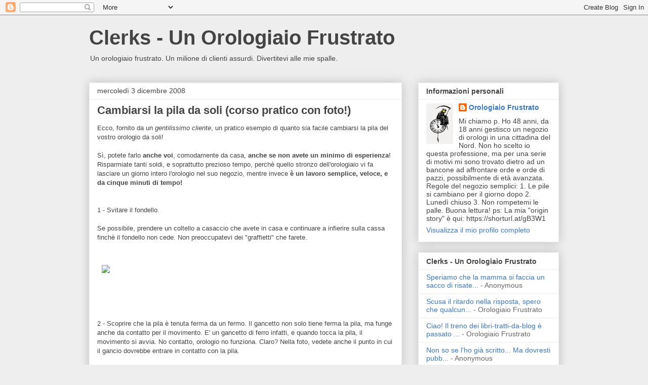

--- FILE ---
content_type: text/html; charset=UTF-8
request_url: https://orologiaiofrustrato.blogspot.com/b/stats?style=BLACK_TRANSPARENT&timeRange=LAST_MONTH&token=APq4FmBI_WvwMPnHVfclEnnAF6ExEJAGaIXp3hoPFWhWlbdjeKpT6Tx_k48icK3RQptGTn_n7-a_jiKs132e-wCU8FaKtECGEw
body_size: -10
content:
{"total":3482,"sparklineOptions":{"backgroundColor":{"fillOpacity":0.1,"fill":"#000000"},"series":[{"areaOpacity":0.3,"color":"#202020"}]},"sparklineData":[[0,24],[1,22],[2,30],[3,33],[4,68],[5,27],[6,29],[7,20],[8,23],[9,35],[10,40],[11,47],[12,71],[13,52],[14,71],[15,30],[16,27],[17,32],[18,24],[19,21],[20,55],[21,96],[22,97],[23,9],[24,25],[25,15],[26,15],[27,63],[28,20],[29,0]],"nextTickMs":1800000}

--- FILE ---
content_type: text/javascript; charset=UTF-8
request_url: https://orologiaiofrustrato.blogspot.com/2008/12/cambiarsi-la-pila-da-soli-corso-pratico.html?action=getFeed&widgetId=Feed1&widgetType=Feed&responseType=js&xssi_token=AOuZoY4zatuyunUeuQEWfuJBuKygyZALJw%3A1769214575534
body_size: 335
content:
try {
_WidgetManager._HandleControllerResult('Feed1', 'getFeed',{'status': 'ok', 'feed': {'entries': [{'title': 'Speriamo che la mamma si faccia un sacco di risate...', 'link': 'http://orologiaiofrustrato.blogspot.com/2025/07/lultimo-cliente.html?showComment\x3d1768493259040#c972565427760557854', 'publishedDate': '2026-01-15T08:07:39.000-08:00', 'author': 'Anonymous'}, {'title': 'Scusa il ritardo nella risposta, spero che qualcun...', 'link': 'http://orologiaiofrustrato.blogspot.com/2025/07/lultimo-cliente.html?showComment\x3d1767999487582#c1734990872078006618', 'publishedDate': '2026-01-09T14:58:07.000-08:00', 'author': 'Orologiaio Frustrato'}, {'title': 'Ciao! Il treno dei libri-tratti-da-blog \xe8 passato ...', 'link': 'http://orologiaiofrustrato.blogspot.com/2025/07/lultimo-cliente.html?showComment\x3d1767999112520#c5048559438016355723', 'publishedDate': '2026-01-09T14:51:52.000-08:00', 'author': 'Orologiaio Frustrato'}, {'title': 'Non so se l\x27ho gi\xe0 scritto... Ma dovresti pubb...', 'link': 'http://orologiaiofrustrato.blogspot.com/2025/07/lultimo-cliente.html?showComment\x3d1766687068949#c5542119652543859003', 'publishedDate': '2025-12-25T10:24:28.000-08:00', 'author': 'Anonymous'}, {'title': 'Buon primo Natale da uomo libero Orolfrust!', 'link': 'http://orologiaiofrustrato.blogspot.com/2025/07/lultimo-cliente.html?showComment\x3d1766483734282#c695447307352473062', 'publishedDate': '2025-12-23T01:55:34.000-08:00', 'author': 'Anonymous'}], 'title': 'Clerks - Un Orologiaio Frustrato'}});
} catch (e) {
  if (typeof log != 'undefined') {
    log('HandleControllerResult failed: ' + e);
  }
}
